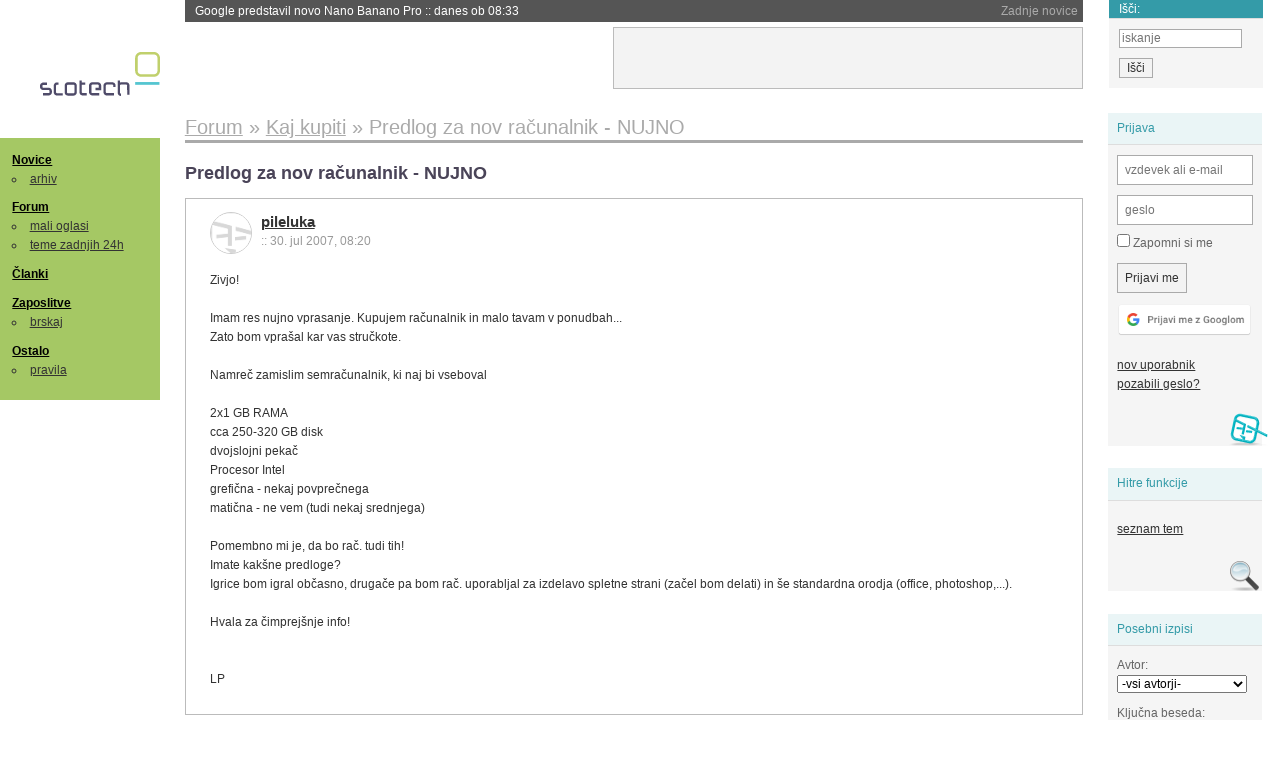

--- FILE ---
content_type: text/html; charset=iso-8859-2
request_url: https://slo-tech.com/forum/t278873
body_size: 10002
content:
<!DOCTYPE HTML>
<html xml:lang="sl" lang="sl" dir="ltr">
<head>
	<meta http-equiv="content-type" content="text/html; charset=iso-8859-2" />
	<title>Predlog za nov ra&#269;unalnik - NUJNO @ Slo-Tech </title>
	<meta name="apple-mobile-web-app-capable" content="yes" />
	<meta name="robots" content="max-snippet:-1, max-image-preview:large, max-video-preview:-1" />
	<meta name="viewport" content="width=device-width, initial-scale=1.0" /><link rel="stylesheet" type="text/css" href="//static.slo-tech.com/stili/stylePd.css" title="bel stil" /><link rel="stylesheet" type="text/css" href="//static.slo-tech.com/stili/css/white.min.css?19" title="bel stil" /><link rel="stylesheet" type="text/css" href="//static.slo-tech.com/stili/css/black.min.css?19" media="only screen and (prefers-color-scheme: dark)" /><link rel="stylesheet" type="text/css" href="//static.slo-tech.com/stili/highlight.css" title="bel stil" /><link rel="start" href="/forum/t278873/0" /><link rel="first" href="/forum/t278873/0" /><link rel="up" href="/forum/8" />	<link rel="shortcut icon" href="//static.slo-tech.com/favicon.ico" />
	<link rel="search" type="application/opensearchdescription+xml" href="/opensearch.xml" title="Slo-Tech iskanje" />
	<link rel="copyright" href="/ostalo/legal/copy/" />

</head>
<body id="slotech">
<div id="head"><header><a href="/" title="Slo-Tech | Tehnoloski koticek spleta" id="logo" class="logo-bg"></a>
<ul id="accesibility"><li><a href="#content" title="Sko&#269;i na vsebino">Sko&#269;i na vsebino</a></li><li><a href="#menu" title="Sko&#269;i na navigacijo">Navigacija</a></li></ul>
<h2 id="fresh_news_title">Zadnje novice</h2><ul id="fresh_news"><li><a rel="nofollow" href="/novice/t848196#crta">Google predstavil novo Nano Banano Pro <span class="date"> :: <time datetime="2025-11-22T08:33:16+01:00">danes ob 08:33</time></span></a></li><li><a rel="nofollow" href="/novice/t848194#crta">Igrajte Red Alert 2 v brskalniku <span class="date"> :: <time datetime="2025-11-21T19:58:52+01:00">v&#269;eraj ob 19:58</time></span></a></li><li><a rel="nofollow" href="/novice/t848185#crta">Slovenija vzpostavila sistem digitalnih nomadov <span class="date"> :: <time datetime="2025-11-21T15:32:14+01:00">v&#269;eraj ob 15:32</time></span></a></li><li><a rel="nofollow" href="/novice/t848168#crta">Pred 40 leti je iz&#x161;el Windows 1.0 <span class="date"> :: <time datetime="2025-11-20T22:15:01+01:00">20. nov 2025 ob 22:15</time></span></a></li><li><a rel="nofollow" href="/novice/t848167#crta">Google v Pixlu 10 podprl AirDrop <span class="date"> :: <time datetime="2025-11-20T22:14:53+01:00">20. nov 2025 ob 22:14</time></span></a></li><li><a rel="nofollow" href="/novice/t848165#crta">Nizozemci vrnili Nexperio <span class="date"> :: <time datetime="2025-11-20T22:14:46+01:00">20. nov 2025 ob 22:14</time></span></a></li><li><a rel="nofollow" href="/novice/t848135#crta">Nvidia presegla pri&#269;akovanja <span class="date"> :: <time datetime="2025-11-20T09:39:11+01:00">20. nov 2025 ob 09:39</time></span></a></li><li><a rel="nofollow" href="/novice/t848115#crta">Cloudflare pojasnil vzroke za izpad <span class="date"> :: <time datetime="2025-11-19T17:17:45+01:00">19. nov 2025 ob 17:17</time></span></a></li><li><a rel="nofollow" href="/novice/t848114#crta">Evropski zakonodajni sve&#382;enj bi pohabil GDPR, AI Act in druge za&#x161;&#269;ite <span class="date"> :: <time datetime="2025-11-19T17:17:38+01:00">19. nov 2025 ob 17:17</time></span></a></li><li><a rel="nofollow" href="/novice/t848080#crta">Sodi&#x161;&#269;e: Ameri&#x161;ka vlada ne sme izsiljevati UCLA s finan&#269;nimi sankcijami <span class="date"> :: <time datetime="2025-11-18T20:58:12+01:00">18. nov 2025 ob 20:58</time></span></a></li><li><a rel="nofollow" href="/novice/t848076#crta">Z WhatsAppa je bilo mo&#269; sneti vseh 3,5 milijard telefonskih &#x161;tevilk <span class="date"> :: <time datetime="2025-11-18T20:58:01+01:00">18. nov 2025 ob 20:58</time></span></a></li><li><a rel="nofollow" href="/novice/t848071#crta">Internet je pokleknil, razlog je Cloudflare <span class="date"> :: <time datetime="2025-11-18T15:44:52+01:00">18. nov 2025 ob 15:44</time></span></a></li><li><a rel="nofollow" href="/novice/t848038#crta">Apple bo verjetno iskal novega vodjo <span class="date"> :: <time datetime="2025-11-17T21:38:57+01:00">17. nov 2025 ob 21:38</time></span></a></li><li><a rel="nofollow" href="/novice/t848041#crta">Canonical bo Ubuntujeve verzije LTS podpiral 15 let <span class="date"> :: <time datetime="2025-11-17T21:38:51+01:00">17. nov 2025 ob 21:38</time></span></a></li><li><a rel="nofollow" href="/novice/t848042#crta">Bitcoin tam, kjer je bil pred letom dni <span class="date"> :: <time datetime="2025-11-17T21:38:44+01:00">17. nov 2025 ob 21:38</time></span></a></li></ul><h2 id="fresh_articles_title">Zadnji &#269;lanki</h2><div id="fresh_articles" style="padding-right:0px"></div>
<div id="login-small"><div class="user"><div><form method="post" action="https://slo-tech.com/script/login.php"><fieldset><legend>Prijava</legend><input type="hidden" name="kaj" value="1" /><input type="hidden" name="ssl" value="on" /><input type="hidden" name="polozajUporabnika" value="https%3A%2F%2Fslo-tech.com%2Fforum%2Ft278873" /><label for="login_user_t"><span>uporabnik:</span><input type="text" class="text" name="uime" id="login_user_t" required="required" placeholder="vzdevek ali e-mail"/></label><label for="login_pass_t"><span>geslo:</span><input type="password" class="text" placeholder="geslo" name="ugeslo" id="login_pass_t" required="required" /></label><input type="submit" class="submit" name="submit" value="Prijavi me" /><br /><span><a href="/script/login.php?openID=googleOAUTH&amp;requestR=%2Fforum%2Ft278873" rel="nofollow" class="google-login"></a></span></fieldset></form><ul><li><a href="/script/novclan/" rel="nofollow">nov uporabnik</a></li><li><a href="/script/gesla" rel="nofollow">pozabili geslo?</a></li></ul></div></div></div><div id="banner"><div>
<iframe id='aaf143a0' name='aaf143a0' src='https://oglasi.slo-tech.com/delivery/afr.php?zoneid=15&amp;target=_blank' frameborder='0' scrolling='no' width='468' height='60'><a href='https://oglasi.slo-tech.com/delivery/ck.php?n=a81e6463' target='_blank'><img src='https://oglasi.slo-tech.com/delivery/avw.php?zoneid=15&amp;n=a81e6463' border='0' alt='' /></a></iframe>
</div></div>
<div id="fixed_link">
<form method="get" action="/forum/isci/">
<fieldset>
<h2>I&#353;&#269;i:</h2>
<input class="text" type="search" name="q" placeholder="iskanje" />
<input type="submit" value="I&#353;&#269;i" class="submit" />
</fieldset>
</form>
</div></header></div>
<div id="page_content"><div id="menus"><nav><ul id="menu">
<li><h2><a href="/">Novice</a></h2><ul><li><a href="/novice/arhiv/">arhiv</a></li></ul></li>
<li><h2><a href="/forum">Forum</a></h2><ul>
<li><a href="/forum/20">mali oglasi</a></li>
<li><a href="/forum/32">teme zadnjih 24h</a></li></ul></li>
<li><h2><a href="/clanki">&#268;lanki</a></h2></li>
<li>
<h2><a href="/delo">Zaposlitve</a></h2>
<ul>
<li><a href="/delo/isci">brskaj</a></li>
</ul></li>

<li>
<h2><a href="/ostalo/">Ostalo</a></h2>
<ul><li><a href="/ostalo/pravila">pravila</a></li></ul></li></ul></nav>
</div>

<div class="mobileheader">
        <a href="javascript:void(0);" class="mobile-search"></a>
  	<a href="javascript:void(0);" class="hamburger" onclick="toggleMenu()">&#9776;</a>
	<a href="https://slo-tech.com" class="domov logo-bg"></a><form method="post" action="https://slo-tech.com/script/login.php" id="login">
			<fieldset>
				<input type="hidden" name="kaj" value="1">
				<input type="hidden" name="polozajUporabnika" value="https%3A%2F%2Fslo-tech.com%2Fforum%2Ft278873">
				<input type="text" class="text" name="uime" id="login_user_t" placeholder="vzdevek ali e-mail" autocomplete="off">
				<input type="password" class="text" placeholder="geslo" name="ugeslo" id="login_pass_t" autocomplete="off">
				<input type="submit" class="submit header-button" name="submit" value="Prijavi me">
				<a href="https://slo-tech.com/script/login.php?openID=googleOAUTH&amp;requestR=%2F" rel="nofollow" class="google-login">
				</a>
			</fieldset>
		</form><input id="odpri-prijavo" type="submit" class="submit header-button" name="odpri-prijavo" value="prijava"></div>	

<div class="mobilemenu" id="navigacija">
	<div class="dropdown">
		<button class="dropbtn">Novice</button>
		<div class="dropdown-content">
			<a href="https://slo-tech.com/">sve&#382;e</a>
			<a href="https://slo-tech.com/novice/arhiv/">arhiv</a>
		</div>
	</div>
	<div class="dropdown">
		<button class="dropbtn">Forum</button>
		<div class="dropdown-content">
			<a href="https://slo-tech.com/forum">seznam oddelkov</a>
			<a href="https://slo-tech.com/forum/32">teme zadnjih 24ur</a>
			
		</div>
	</div> 
	<a href="https://slo-tech.com/forum/20">Mali oglasi</a>	
	<a href="https://slo-tech.com/clanki">&#268;lanki</a>
	<div class="dropdown">
		<button class="dropbtn">Zaposlitve
		</button>
		<div class="dropdown-content">
			<a href="https://slo-tech.com/delo">Seznam zaposlitev</a>
		</div>
	</div> 
	<div class="dropdown">
		<button class="dropbtn">Ostalo</button>
		<div class="dropdown-content">
			<a href="https://slo-tech.com/ostalo">Ostalo</a>
			<a href="https://slo-tech.com/ostalo/pravila">Pravila</a>
		</div>
	</div>
</div>

<div id="panels">
<aside>
<div class="user"><h2>Prijava</h2><div><form method="post" action="https://slo-tech.com/script/login.php"><fieldset><legend>Prijava</legend><input type="hidden" name="kaj" id="kajprijava" value="1" /><input type="hidden" name="polozajUporabnika" value="https%3A%2F%2Fslo-tech.com%2Fforum%2Ft278873" /><label for="login_user"><span>uporabni&#353;ko ime:</span><input type="text" class="text" name="uime" id="login_user" required="required" placeholder="vzdevek ali e-mail" autocomplete="username" /></label><label for="login_pass"><span>geslo:</span> <input type="password" class="text" placeholder="geslo" name="ugeslo" id="login_pass" required="required" autocomplete="current-password"/></label><label for="login_remember" class="checkbox"><input type="checkbox" name="uauto" id="login_remember" /> Zapomni si me</label><span style="display:block; vertical-align:middle"><input type="submit" class="submit" name="submit" value="Prijavi me" /> <a href="/script/login.php?openID=googleOAUTH&amp;requestR=%2Fforum%2Ft278873" rel="nofollow" class="google-login"></a> </span></fieldset></form><ul><li><a href="/script/novclan/" rel="nofollow">nov uporabnik</a></li><li><a href="/script/gesla" rel="nofollow">pozabili geslo?</a></li></ul></div></div><div class="search"><h2>Hitre funkcije</h2><div><ul><li><a href="/forum/8">seznam tem</a></li></ul></div></div><div class="search"><h2>Posebni izpisi</h2><div><form method="get" action="/script/forum/izpisitemo.php"><input type="hidden" name="threadID" value="278873" />
				<label for="idm_avtor" class="style"><span>Avtor:</span><select id="idm_avtor" name="avtor"><option value="0">-vsi avtorji-</option><option value="8612" >Big_Al</option><option value="31268" >bluefish</option><option value="39632" >DJ MartiNi</option><option value="49718" >dzinks63</option><option value="42975" >Kibby</option><option value="8341" >MEDENA</option><option value="22898" >pileluka</option><option value="33103" >rapvirus</option><option value="53473" >Svizec69</option></select></label><label for="idm_isci" class="style"><span>Klju&#269;na beseda:</span><input id="idm_isci" type="text" class="text" name="isci" value="" /></label><input class="submit" type="submit" value="prika&#382;i" /></form></div></div><div style="height:610px"><ins data-revive-zoneid="16" data-revive-id="e863c59dbb58d2486e5bf49cdb003aaf"></ins></div>

</aside>
</div>
<div id="content">
<h2><span itemscope itemtype="http://data-vocabulary.org/Breadcrumb"><a href="/forum"  itemprop="url"><span itemprop="title">Forum</span></a></span> &raquo; <span itemscope itemtype="http://data-vocabulary.org/Breadcrumb"><a href="/forum/8"  itemprop="url"><span itemprop="title">Kaj kupiti</span></a></span> &raquo; <span><h1 class="current" style="display:inline">Predlog za nov ra&#269;unalnik - NUJNO</h1></span></h2><h3>Predlog za nov ra&#269;unalnik - NUJNO</h3><div class="post odd"><a name="p0" href="/profili/22898" title="pileluka -- registriran: 24.06.2004" class="avatar"><img src="https://static.slo-tech.com/stili/avatar_gray.gif" alt="" /></a><h4><a href="/profili/22898" title="Odsoten">pileluka</a> <span class="date">:: <time datetime="2007-07-30T08:20:35+02:00">30. jul 2007, 08:20</time></span></h4> <div class="content">Zivjo!<br /> <br /> Imam res nujno vprasanje. Kupujem ra&#269;unalnik in malo tavam v ponudbah...<br /> Zato bom vpra&#x161;al kar vas stru&#269;kote.<br /> <br /> Namre&#269; zamislim semra&#269;unalnik, ki naj bi vseboval<br /> <br /> 2x1 GB RAMA<br /> cca 250-320 GB disk<br /> dvojslojni peka&#269;<br /> Procesor Intel<br /> grefi&#269;na - nekaj povpre&#269;nega<br /> mati&#269;na - ne vem (tudi nekaj srednjega)<br /> <br /> Pomembno mi je, da bo ra&#269;. tudi tih!<br /> Imate kak&#x161;ne predloge?<br /> Igrice bom igral ob&#269;asno, druga&#269;e pa bom ra&#269;. uporabljal za izdelavo spletne strani (za&#269;el bom delati) in &#x161;e standardna orodja (office, photoshop,...).<br /> <br /> Hvala za &#269;imprej&#x161;nje info!<br /> <br /> <br /> LP </div></div><div class="post even"><a name="p1777311" href="/profili/53473" title="Svizec69 -- registriran: 02.07.2007" class="avatar"><img src="https://static.slo-tech.com/stili/avatar_gray.gif" alt="" /></a><h4><a href="/profili/53473" title="Odsoten">Svizec69</a> <span class="date">:: <time datetime="2007-07-30T08:24:13+02:00">30. jul 2007, 08:24</time></span></h4> <div class="content">pa buget?? od tega je vse odvisno :) </div></div><div class="post odd"><a name="p1777317" href="/profili/49718" title="dzinks63 -- registriran: 31.12.2006" class="avatar"><img src="https://static.slo-tech.com/stili/avatar_gray.gif" alt="" /></a><h4><a href="/profili/49718" title="Odsoten">dzinks63</a> <span class="date">:: <time datetime="2007-07-30T08:57:15+02:00">30. jul 2007, 08:57</time></span></h4> <div class="content"><img src="https://static.slo-tech.com/smeski/icon_lol.gif" alt=":))" /> npr:<br /> Aplus CS-188AF &#269;rn 44&#8364;<br /> Napajalnik Perdoon Ultimate Power 500W 27&#8364;<br /> BIOSTAR NF4U AM2G nForce4 Ultra 58&#8364;<br /> AMD Athlon 64 X2 5200+ BOX AM2 130&#8364;<br /> THERMALTAKE Sonic Tower Rev.2 CL-R0323 30&#8364;<br /> SuperRigid T6UX2GC5 2GB (2x1GB) PC5300 DDR2 78&#8364;<br /> WD WD2500AAKS 250GB 7.2/16M/S300 68&#8364;<br /> TEAC DV-W518GM DVD-+RW (18x) 33&#8364;<br /> GIGABYTE NX76G256D-RH 7600GS 256MB PCIe 89&#8364;<br /> cene po mlacom, skupaj: 557&#8364; </div><div class="history"><p>Zgodovina sprememb&hellip;</p><ul class="extra"><li>spremenil: <a href="/profili/49718" title="Odsoten">dzinks63</a> <span class="datum">(<time datetime="2007-07-30T09:15:46+02:00">30. jul 2007 ob 09:15</time>)</span></li></ul></div></div><div class="post even"><a name="p1777329" href="/profili/33103" title="rapvirus -- registriran: 30.04.2005" class="avatar"><img src="https://static.slo-tech.com/stili/avatar_gray.gif" alt="" /></a><h4><a href="/profili/33103" title="Odsoten">rapvirus</a> <span class="date">:: <time datetime="2007-07-30T09:19:05+02:00">30. jul 2007, 09:19</time></span></h4> <div class="content">no jst sm si tud zamislu eno ne-gamersko konfiguracijo. tako kot od predhodnika se bo comp uporabljal za izdelavo spletnih strani, seveda tukaj ne uide se kak fotoshop, corel in pa seveda office. zamislil sm si pa nekja takega. <br /> <br /> Procesor INTEL Q6600 QUAD 265EUR<br /> Mati&#269;na plo&#x161;&#269;a INTEL DP35DPM P35 109EUR<br /> Grafi&#269;na ATI Club 3D PCI-e HD2600XT, 256MB GDDR4, TV + 2DVI 153EUR<br /> Trdi disk Seagate S-ATAII 320Gb, 7200rpm, 16MB cache 80,5EUR<br /> 2x Ram DDR2 Crucial PC6400 800 2GB kit (1GBx2) CL5 240-pin DIMM, Ct12864AA80E.16fd D9GKX 258EUR<br /> SAMSUNG DVD+/-RW DL 18X LightScribe , RAM 12X SATA PRIKLOP - &#x10C;RNE BARVE SH-S183L/BEBN 30EUR<br /> Chieftec DRAGON DX-01B-D-U OP brez napajalnika 65EUR<br /> Napajalnik LC 700W Metatron Hyperion LC8700C, 140mm FAN, V2.2 95EUR<br /> <br /> <br /> naknadno sm vidu &#x161; tale napajalnik:<br /> Napajalnik XILENCE POWER 600W REDWING SLI xp600.(12)r ATX2.2 120mm nizko&#x161;umni 20dB APFC 24pin SATA 2*PCIE 69,5EUR<br /> <br /> skupaj 1055EUR/1030EUR (fajn bi blo &#269;e spravm pod 1000EUR)<br /> <br /> Vse cene so zaenkrat iz funtecha.<br /> <br /> Ra&#269;unalnik se ne bo navijal.<br /> <br /> Procesor sm zbral quad ker se po testeh slede&#269; bolj&#x161;e obnese v grafi&#269;nih aplikacijah kot recimo 6750 ali 6850, ki sta bolj za gamerje. Ram se mi je zdela dobra price/performance izbira (a bi mogu dat se kak hladilnik gor?). Plata najcenej&#x161;a ki sem jo najdu(&#x161;e zmer 3 leta garancije.. najbrz ni skrt). Sem pa odprt do drugih predlogov. Grafi&#269;na je nek mid-class (&#269;eprov sem opazil da to sploh ne obstaja ve&#269;) ker se mi zdi da bi blo vse kar je ve&#269; overkill.<br /> Napajalnik pa 700W LC, 550 se mi je zdelo malo premalo. 700 sicer dost sam pri tej firmi nimajo ni&#269; vmes. Ostalo se mi zdi pa predrago. Tudi tukaj mogo&#269;e &#x161;e kak va&#x161; predlog.<br /> <br /> Vsem se &#382;e vnaprej zahvaljujem. </div><div class="history"><p>Zgodovina sprememb&hellip;</p><ul class="extra"><li>spremenil: <a href="/profili/33103" title="Odsoten">rapvirus</a> <span class="datum">(<time datetime="2007-07-30T09:26:22+02:00">30. jul 2007 ob 09:26</time>)</span></li></ul></div></div><div class="post odd"><a name="p1777336" href="/profili/42975" title="Kibby -- registriran: 25.03.2006" class="avatar"><img src="https://static.slo-tech.com/stili/avatar_gray.gif" alt="" /></a><h4><a href="/profili/42975" title="Odsoten">Kibby</a> <span class="date">:: <time datetime="2007-07-30T09:29:53+02:00">30. jul 2007, 09:29</time></span></h4> <div class="content">Priporo&#269;o bi ti da da&#x161; mal ve&#269; kesha za platko, pa si pol safe. &#x10C;e ho&#269;es ceno spravit pod 1000, ti priporo&#269;am da vzame&#x161; samo en kit ramov, pa ob priliki pol drugega se dokupis... Konec koncev obstajajo tudi cenejsi kiti ramov, okrog 100 za kit, ze tu bi lahka prisparal 50&#8364; ce vzames 2x po 2x1gb... Proc bo ok, na grafe se lih ne spoznam te nove, bo pa pomojem ok... </div><div class="history"><p>Zgodovina sprememb&hellip;</p><ul class="extra"><li>spremenil: <a href="/profili/42975" title="Odsoten">Kibby</a> <span class="datum">(<time datetime="2007-07-30T09:30:28+02:00">30. jul 2007 ob 09:30</time>)</span></li></ul></div></div><div class="post even"><a name="p1777339" href="/profili/33103" title="rapvirus -- registriran: 30.04.2005" class="avatar"><img src="https://static.slo-tech.com/stili/avatar_gray.gif" alt="" /></a><h4><a href="/profili/33103" title="Odsoten">rapvirus</a> <span class="date">:: <time datetime="2007-07-30T09:38:42+02:00">30. jul 2007, 09:38</time></span></h4> <div class="content">daj mi pol predlagaj kako plato pa rame </div></div><div class="post odd"><a name="p1777347" href="/profili/42975" title="Kibby -- registriran: 25.03.2006" class="avatar"><img src="https://static.slo-tech.com/stili/avatar_gray.gif" alt="" /></a><h4><a href="/profili/42975" title="Odsoten">Kibby</a> <span class="date">:: <time datetime="2007-07-30T09:53:43+02:00">30. jul 2007, 09:53</time></span></h4> <div class="content">Asus P5K, P35... 132,00&#8364;<br />  <a href="http://www.asus.com/products.aspx?l1=3&amp;l2=11&amp;l3=534&amp;l4=0&amp;model=1637&amp;modelmenu=1">LINK</a><br /> <br /> Ram PATRIOT 2X1GB 2Gb KIT DDR2 ram, 2X1Gb PC2-6400, 800MHz, s hladilnikom... 100&#8364;<br /> Ram DDR2 TeamGroup 2GB (2*1GB) PC6400 800 CL5 DC kit s hladilnikom retail... 100&#8364;<br /> <br /> Gledal sem pri Funtechu, ker si sam tam gledal... &#269;e se pa prebrska mal po spletu pa se pomojem tudi najde &#x161;e cenejsa resitev, vendar vpr. kje hoces kupit in ce hoces met vse pr eni firmi ali pa raztroseno... LP </div></div><div class="post even"><a name="p1777357" href="/profili/33103" title="rapvirus -- registriran: 30.04.2005" class="avatar"><img src="https://static.slo-tech.com/stili/avatar_gray.gif" alt="" /></a><h4><a href="/profili/33103" title="Odsoten">rapvirus</a> <span class="date">:: <time datetime="2007-07-30T10:02:15+02:00">30. jul 2007, 10:02</time></span></h4> <div class="content">hvala. A tole bi blo pol ql?<br /> <br /> Procesor INTEL Q6600 QUAD 265EUR<br /> Mati&#269;na plo&#x161;&#269;a Asus P5K, P35 132EUR<br /> Grafi&#269;na ATI Club 3D PCI-e HD2600XT, 256MB GDDR4, TV + 2DVI 153EUR<br /> Trdi disk Seagate S-ATAII 320Gb, 7200rpm, 16MB cache 80,5EUR<br /> 2x Ram DDR2 TeamGroup 2GB (2*1GB) PC6400 800 CL5 DC kit s hladilnikom retail 200EUR<br /> SAMSUNG DVD+/-RW DL 18X LightScribe , RAM 12X SATA PRIKLOP - &#x10C;RNE BARVE SH-S183L/BEBN 30EUR<br /> Chieftec DRAGON DX-01B-D-U OP brez napajalnika 65EUR<br /> Napajalnik XILENCE POWER 600W REDWING SLI xp600.(12)r ATX2.2 120mm nizko&#x161;umni 20dB APFC 24pin SATA 2*PCIE 69,5EUR<br /> <br /> tole pride ce se nism zmotu glih 1000EUR </div></div><div class="post odd"><a name="p1777364" href="/profili/8341" title="MEDENA -- registriran: 01.06.2002" class="avatar"><img src="https://static.slo-tech.com/stili/avatar_gray.gif" alt="" /></a><h4><a href="/profili/8341" title="Odsoten">MEDENA</a> <span class="date">:: <time datetime="2007-07-30T10:06:53+02:00">30. jul 2007, 10:06</time></span></h4> <div class="content">2x Ram DDR2 TeamGroup 2GB (2*1GB) PC6400 800 CL5 DC kit s hladilnikom retail 200EUR<br /> Aja 4GB rabi&#x161;, &#269;emu? </div><div class="signature"></div></div><div class="post even"><a name="p1777369" href="/profili/33103" title="rapvirus -- registriran: 30.04.2005" class="avatar"><img src="https://static.slo-tech.com/stili/avatar_gray.gif" alt="" /></a><h4><a href="/profili/33103" title="Odsoten">rapvirus</a> <span class="date">:: <time datetime="2007-07-30T10:10:49+02:00">30. jul 2007, 10:10</time></span></h4> <div class="content">sicer zdaj mam res sam 1gb rama sam ta je zmer poln. ponavad odprt firefox s n zavihki pa par velikih slik v photoshopu pa &#x161;e pri tam ra&#269;unalniku mislm pre&#x161;altat na visto ki je baje &#x161;e bolj po&#382;tre&#x161;na z ramom kot xp. a se vam zdi 4GB preve&#269;? A ostalo je ql? </div></div><div class="post odd"><a name="p1777370" href="/profili/8612" title="Big_Al -- registriran: 20.06.2002" class="avatar"><img src="https://static.slo-tech.com/stili/avatar_gray.gif" alt="" /></a><h4><a href="/profili/8612" title="Prisoten">Big_Al</a> <span class="date">:: <time datetime="2007-07-30T10:11:35+02:00">30. jul 2007, 10:11</time></span></h4> <div class="content">Abit IP35-E - 116&#8364; (Mimovrste)<br /> Samsung 320GB SATA2/16MB/7200 - 77&#8364; (Lancom) </div></div><div class="post even"><a name="p1777376" href="/profili/33103" title="rapvirus -- registriran: 30.04.2005" class="avatar"><img src="https://static.slo-tech.com/stili/avatar_gray.gif" alt="" /></a><h4><a href="/profili/33103" title="Odsoten">rapvirus</a> <span class="date">:: <time datetime="2007-07-30T10:26:07+02:00">30. jul 2007, 10:26</time></span></h4> <div class="content">kaj se vam pol 4 gb rame zdi preve&#269;? mati&#269;no bi mogo&#269;e res to abit-ovo vzel. A napajalnik se vam zdi ql? </div></div><div class="post odd"><a name="p1777392" href="/profili/42975" title="Kibby -- registriran: 25.03.2006" class="avatar"><img src="https://static.slo-tech.com/stili/avatar_gray.gif" alt="" /></a><h4><a href="/profili/42975" title="Odsoten">Kibby</a> <span class="date">:: <time datetime="2007-07-30T10:59:17+02:00">30. jul 2007, 10:59</time></span></h4> <div class="content">Jaz bi vzel 2x1gb... in pol ko bi videl da mi to ne zadostje bi se nabavil dodatnih enakih 2x1gb... Glede napajalnika ti naj rece nekdo ki ze ima quada, mislim pa da bi tale 600W moral bit ok... </div></div><div class="post even"><a name="p1777462" href="/profili/22898" title="pileluka -- registriran: 24.06.2004" class="avatar"><img src="https://static.slo-tech.com/stili/avatar_gray.gif" alt="" /></a><h4><a href="/profili/22898" title="Odsoten">pileluka</a> <span class="date">:: <time datetime="2007-07-30T12:27:44+02:00">30. jul 2007, 12:27</time></span></h4> <div class="content">Ja tole mi je kr v&#x161;e&#269;<br /> samo &#x161;koda da ni intelov procesor...<br /> <img src="https://static.slo-tech.com/smeski/icon_lol.gif" alt=":))" /> npr:<br /> Aplus CS-188AF &#269;rn 44&#8364;<br /> Napajalnik Perdoon Ultimate Power 500W 27&#8364;<br /> BIOSTAR NF4U AM2G nForce4 Ultra 58&#8364;<br /> AMD Athlon 64 X2 5200+ BOX AM2 130&#8364;<br /> THERMALTAKE Sonic Tower Rev.2 CL-R0323 30&#8364;<br /> SuperRigid T6UX2GC5 2GB (2x1GB) PC5300 DDR2 78&#8364;<br /> WD WD2500AAKS 250GB 7.2/16M/S300 68&#8364;<br /> TEAC DV-W518GM DVD-+RW (18x) 33&#8364;<br /> GIGABYTE NX76G256D-RH 7600GS 256MB PCIe 89&#8364;<br /> cene po mlacom, skupaj: 557&#8364;<br /> <br /> <br /> Ceno bi dal tam nekje do 600 EUR max, ker se mi zdi &#x161;koda, da zdej kupim nekaj res &#x161;pica, ker bo itak &#269;ez par mesecev vse ful cenej&#x161; (&#269;e bo treba kaj dokupovat.)<br /> <br /> &#x160;e kak&#x161;ni predlogi?<br /> <br /> PA RES HVALA!<br /> . </div></div><div class="post odd"><a name="p1777526" href="/profili/39632" title="DJ MartiNi -- registriran: 12.12.2005" class="avatar"><img src="https://static.slo-tech.com/stili/avatar_gray.gif" alt="" /></a><h4><a href="/profili/39632" title="Odsoten">DJ MartiNi</a> <span class="date">:: <time datetime="2007-07-30T13:37:19+02:00">30. jul 2007, 13:37</time></span></h4> <div class="content">Mati&#269;no raje kero drugo, recimo ASUS M2N-SLI Deluxe...112&#8364; Funtech. Ima pasivno hlajenje.<br /> Hladilnik morda skoraj raje Big Typhoona od Thermaltakea ( <a href="http://www.mlacom.si/article.aspx?docid=32996">MlacoM</a>). Kako je s temi napajalniki Perdoon ultimate power ne vem, vem pa da bi jaz raje vzel kakega 550W LC Powerja LC6550GP 550W, kateri ima ventilator dimenzij 140x140mm, kar omogo&#269;a ve&#269;ji pretok pri manj&#x161;ih vrtljajih, posledi&#269;no je bolj tih ( <a href="http://www.mlacom.si/article.aspx?docid=27418">MlacoM</a>). Grafi&#269;no pa raje 7900GS. Od Leadteka jo ma&#x161; v Funtechu za 119,50&#8364;. Samo tole zdejle pride pribli&#382;no 65&#8364; ve&#269; kot 600&#8364;. Lahko pa vzame&#x161; &#x161;vohej&#x161;i model procesorja. Recimo  <a href="http://www.mlacom.si/article.aspx?docid=34824">tegale</a>. Potem tole pride le nekaj malega &#269;ez 600&#8364;. </div><div class="signature">Ryzen 7 7700/ASRock B650 Steel Legend/2x16GB G.Skill Ripjaws S5 6000/RX 6700 XT<br />
Ryzen 7 5700X/ASRock B550 PG Velocita/2x16GB G.Skill Ripjaws V 3600/RX 5700 XT<br />
AMD FX-8350/ASRock 970 Extreme4/2x4GB Kingston HyperX Beast 2400/R9 270X</div></div><div class="post even"><a name="p1777626" href="/profili/31268" title="bluefish :: ekipa" class="avatar"><img src="https://static.slo-tech.com/stili/avatar.gif" alt="" /></a><h4><a href="/profili/31268" title="Odsoten">bluefish</a> <span class="date">:: <time datetime="2007-07-30T15:48:36+02:00">30. jul 2007, 15:48</time></span></h4> <div class="content">4GB RAM-a je nedvomno brezveze. Raje zaenkrat vzami 2GB in nato po potrebi doda&#x161; &#x161;e 2GB. Photoshop v realnosti sploh ni preve&#269; po&#382;re&#x161;en - sploh ne pri delu z grafiko za spletne strani. </div><div class="signature"></div></div><div class="clear"></div><hr /><hr /><h4>Vredno ogleda ...</h4><table class="forums"><thead><tr><th class="icon"></th><th class="name">Tema</th><th class="messages">Sporo&#269;ila</th><th class="views">Ogledi</th><th class="last_msg">Zadnje sporo&#269;ilo</th></tr></thead><tfoot><tr><th class="icon"></th><th class="name">Tema</th><th class="messages">Sporo&#269;ila</th><th class="views">Ogledi</th><th class="last_msg">Zadnje sporo&#269;ilo</th></tr></tfoot><tbody><tr class=""><td class="icon no_new">&raquo;</td><td class="name"><h3><a href="/forum/t306582#crta">Dilema rami</a></h3><div style="font-size: 0.95em;"><a href="/profili/24465" title="Odsoten">Veron</a></div><span class="oddelek">Oddelek: <a href="/forum/8">Kaj kupiti</a></span></td><td class="messages">11</td><td class="views">1427  (1237) </td><td class="last_msg"><a href="/profili/37957" title="Odsoten">GrimReaper</a> <span class="date"><time datetime="2008-03-10T00:04:58+01:00">10. mar 2008 00:04:58</time></span></td></tr><tr class=""><td class="icon no_new">&raquo;</td><td class="name"><h3><a href="/forum/t270146#crta">katero maticno za e6420.</a></h3><div style="font-size: 0.95em;"><a href="/profili/31423" title="Odsoten">seljo</a></div><span class="oddelek">Oddelek: <a href="/forum/8">Kaj kupiti</a></span></td><td class="messages">31</td><td class="views">1647  (1299) </td><td class="last_msg"><a href="/profili/500" title="Odsoten">OChack</a> <span class="date"><time datetime="2007-05-14T21:14:30+02:00">14. maj 2007 21:14:30</time></span></td></tr><tr class=""><td class="icon no_new">&raquo;</td><td class="name"><h3><a href="/forum/t229462#crta">ra&#269;unalnik gre v predelavo</a> <span>(strani: <a href="/forum/t229462/0">1</a> <a href="/forum/t229462/49">2</a> )</span></h3><div style="font-size: 0.95em;"><a href="/profili/43228" title="Odsoten">aodius</a></div><span class="oddelek">Oddelek: <a href="/forum/8">Kaj kupiti</a></span></td><td class="messages">78</td><td class="views">7716  (5591) </td><td class="last_msg"><a href="/profili/43228" title="Odsoten">aodius</a> <span class="date"><time datetime="2007-02-24T18:42:11+01:00">24. feb 2007 18:42:11</time></span></td></tr><tr class=""><td class="icon no_new">&raquo;</td><td class="name"><h3><a href="/forum/t258022#crta">Katere DDR2 Rame priporocate?</a></h3><div style="font-size: 0.95em;"><a href="/profili/12037" title="Odsoten">odklop99</a></div><span class="oddelek">Oddelek: <a href="/forum/8">Kaj kupiti</a></span></td><td class="messages">7</td><td class="views">1555  (1354) </td><td class="last_msg"><a href="/profili/23912" title="Odsoten">Robert_S</a> <span class="date"><time datetime="2007-02-19T17:01:01+01:00">19. feb 2007 17:01:01</time></span></td></tr><tr class=""><td class="icon no_new">&raquo;</td><td class="name"><h3><a href="/forum/t243608#crta">Gaming PC - mnenja</a></h3><div style="font-size: 0.95em;"><a href="/profili/48277" title="Odsoten">newbie13</a></div><span class="oddelek">Oddelek: <a href="/forum/8">Kaj kupiti</a></span></td><td class="messages">10</td><td class="views">1479  (1263) </td><td class="last_msg"><a href="/profili/22375" title="Odsoten">strictom</a> <span class="date"><time datetime="2006-11-03T17:51:43+01:00">3. nov 2006 17:51:43</time></span></td></tr></tbody></table><p><a href="/forum/isci/?q=podobno:278873">Ve&#269; podobnih tem</a></p><form method="post" action="/script/forum/go.php"><ul class="thread_nav"><li class="prev"><a href="/forum/t278849#crta">&laquo; starej&#353;a tema</a></li>
		<li class="jump"><label>oddelek: <select name="kam"><optgroup label="Ra&#269;unalni&#353;tvo"><option value="7" >Pomo&#269; in nasveti</option><option value="46" >Informacijska varnost</option><option value="45" >Konzole</option></optgroup><optgroup label="Strojna oprema"><option value="4" >Zvok in slika</option><option value="5" >Hlajenje in modifikacije</option><option value="6" >Navijanje</option><option value="8"  selected="selected" >Kaj kupiti</option><option value="9" >Strojna oprema</option><option value="29" >Elektrotehnika in elektronika</option></optgroup><optgroup label="Programska oprema"><option value="10" >Operacijski sistemi</option><option value="11" >Programska oprema</option><option value="12" >Programiranje</option><option value="13" >Igre</option></optgroup><optgroup label="Omre&#382;eni svet"><option value="15" >Omre&#382;ja in internet</option><option value="25" >Izdelava spleti&#353;&#269;</option><option value="41" >Mobilne tehnologije</option></optgroup><optgroup label="Te&#382;ke debate"><option value="28" >Znanost in tehnologija</option><option value="40" >Problemi &#269;love&#353;tva</option><option value="53" >Kriptovalute in blockchain</option><option value="27" >Sedem umetnosti</option><option value="26" >&#352;ola</option><option value="51" >&#352;port</option><option value="49" >Na cesti</option></optgroup><optgroup label="Razno"><option value="20" >Mali oglasi</option><option value="16" >Lo&#382;a</option><option value="17" >Slo-Tech</option></optgroup><optgroup label="Posebni oddelki"><option value="32" >Teme zadnjih 24 ur</option><option value="39" >Neodgovorjene teme</option></optgroup><optgroup label="Novice"><option value="42" >Novice</option></optgroup><option disabled="disabled" value="0">-----</option><option value="-1">Iskanje</option></select></label><input class="submit" type="submit" value="Pojdi" /></li>
		<li class="next"><a href="/forum/t278837#crta">novej&#353;a tema &raquo;</a></li></ul></form></div></div><footer><ul id="footer"><li class="top"><a href="#">Na vrh ^</a></li><li class="first"><a href="/ostalo/pravila/">Pravila</a></li><li><a href="/ostalo/legal/copy/">Ve&#269;ina pravic pridr&#382;anih</a></li><li><a href="/ostalo/legal/odgovornost/">Odgovornost</a></li><li><a href="/ostalo/oglasi/">Ogla&#353;evanje</a></li><li><a href="/ostalo/kontakt/">Kontakt</a></li> <li><a href="#">ISSN 1581-0186</a></li></ul></footer>
<div id="login-overlay"></div><script type="text/javascript" src="https://static.slo-tech.com/stili/stM2020020101.js" async></script><script type="text/javascript" src="https://static.slo-tech.com/stili/highlight.js" async></script>
<div class="search-modal"><form action="/forum/isci/" method="get"><fieldset class="search" id="mobile_search_fieldset"><input type="text" class="mobile-search-query" id="mobile_keywords" name="q" value="" autocomplete="off"></fieldset><input type="submit" class="mobile-submit-search" value="Najdi"></form></div>
<!-- Piwik -->
<script type="text/javascript">
  var _paq = _paq || [];
  _paq.push(["disableCookies"]);
  _paq.push(['trackPageView']);
  _paq.push(['enableLinkTracking']);
  _paq.push(['enableHeartBeatTimer']);
  _paq.push(['setIgnoreClasses', "no-tracking"]);
  (function() {
    var u="//zy.si/";
    _paq.push(['setTrackerUrl', u+'piwik.php']);
    _paq.push(['setSiteId', 1]);
    var d=document, g=d.createElement('script'), s=d.getElementsByTagName('script')[0];
    g.type='text/javascript'; g.async=true; g.defer=true; g.src=u+'piwik.js'; s.parentNode.insertBefore(g,s);
  })();
</script>
<noscript><p><img src="//zy.si/piwik.php?idsite=1" style="border:0;" alt="" /></p></noscript>
<script type="text/javascript">function toggleMenu() { var x = document.getElementById("navigacija"); if (x.className === "mobilemenu") { x.className += " responsive"; } else { x.className = "mobilemenu"; }}</script>
<!-- End Piwik Code -->
<script type="application/ld+json">
{
   "@context": "http://schema.org",
   "@type": "WebSite",
   "url": "https://slo-tech.com/",
   "name" : "Slo-Tech",
   
   "potentialAction": {
     "@type": "SearchAction",
     "target": "https://slo-tech.com/forum/isci/?q={search_term_string}",
     "query-input": "required name=search_term_string"
   }

}
</script>
<script type="application/ld+json">
{
   "@context": "http://schema.org",
   "@type": "Organization",
   "url": "https://slo-tech.com/",
   "name" : "Slo-Tech",
   "logo" : "https://static.slo-tech.com/stili/bel/logo-large.png"
   
}
</script>
<script async src="//oglasi.slo-tech.com/delivery/asyncjs.php"></script>
</body></html>
